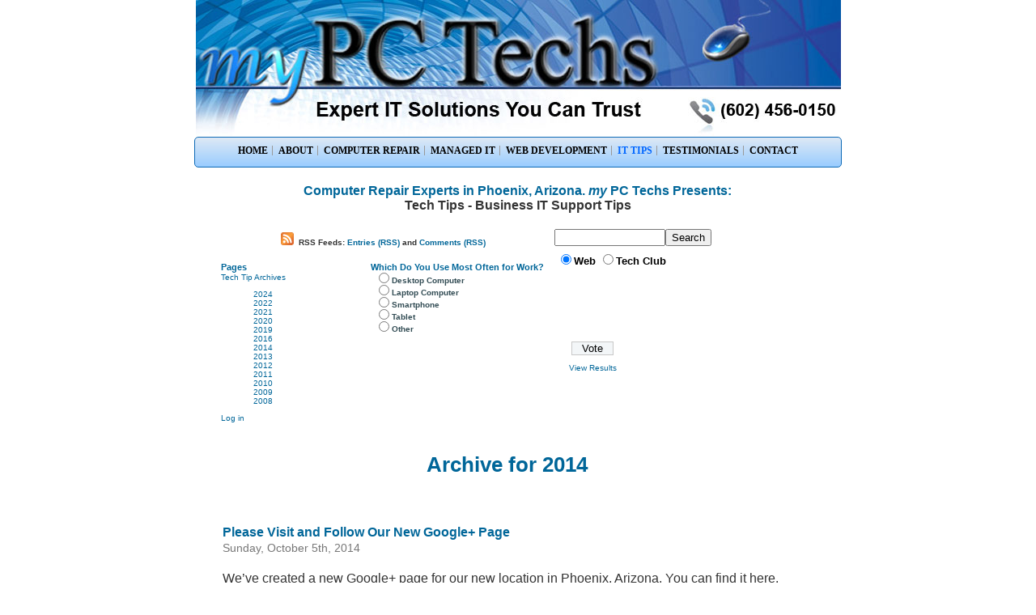

--- FILE ---
content_type: text/html; charset=UTF-8
request_url: https://www.mypctechs.com/techclub/2014/
body_size: 10564
content:
<!DOCTYPE html PUBLIC "-//W3C//DTD XHTML 1.0 Transitional//EN" "https://www.w3.org/TR/xhtml1/DTD/xhtml1-transitional.dtd"><html dir="ltr" lang="en-US" prefix="og: https://ogp.me/ns#" xmlns="https://www.w3.org/1999/xhtml"><head profile="https://gmpg.org/xfn/11"><link rel="author" href="https://plus.google.com/101715416797699916479/about" /><link href="https://plus.google.com/+Mypctechs-Phoenix-AZ" rel="publisher" />
<meta http-equiv="Content-Type" content="text/html; charset=UTF-8" /><link rel="alternate" type="application/rss+xml" href="https://www.mypctechs.com/techclub/?feed=rss2" title="Phoenix Computer Repair and Onsite Business IT Support &#8211; my PC Techs RSS feed" /><meta name="description" content="my PC Techs delivers fast and reliable computer repair, onsite IT support and computer services to Phoenix Arizona." /><link rel="image_src" href="https://www.mypctechs.com/images/fbpost.jpg" /><meta name="keywords" content="Phoenix Computer Repair,Computer Networking,Computer Upgrades,New Computers,Computer Hardware,Computer Repair Phoenix,Arizona,PC,Laptop Repair,Phoenix,Scottsdale,Chandler,Tempe,Gilbert,Ahwatukee,Arizona,Virus Removal,Spyware,Onsite Computer Repair,IT Support,Computer Repair Arizona,Computer Repair Phoenix,On Site,Computer Parts,Computer Store,Computer Services,Laptop Repair,Computer Help,Fix Computer,Computer Consulting,Computer Maintenance,Business IT Support,Technicians,Home Computer Repair,Online Computer Repair,Computer Support Services,my PC Techs" /><link rel="shortcut icon" href="https://www.mypctechs.com/images/favicon.ico" /><link rel='index' title='Phoenix Computer Repair and Onsite Business IT for Phoenix &#8211; my PC Techs' href='https://www.mypctechs.com' /><meta name="robots" content="noodp,noydir" /><meta name="subject" content="Computer Repair and Onsite Business IT Support for Phoenix, Arizona" /><meta name="Classification" content="my PC Techs delivers fast and reliable computer repair and business IT experts to the Phoenix area." /><meta name="Geography" content="125 N. 2nd Street, Suite 533 Phoenix, Arizona 85004" /><meta name="Language" content="English" /><meta http-equiv="Expires" content="never" /><meta http-equiv="CACHE-CONTROL" content="PUBLIC" /><meta name="Revisit-After" content="3" /><meta name=viewport content="width=device-width, initial-scale=1"><meta name="distribution" content="Global" /><meta name="geo.position" content="33.44983,-112.07106" /><meta name="geo.country" content="USA" /><meta name="geo.region" content="US-AZ" /><meta name="geo.placename" content="Phoenix, Arizona" /><meta name="generator" content="WordPress 6.8.3" /><link rel="stylesheet" href="https://www.mypctechs.com/techclub/wp-content/themes/leopolus/style.css" type="text/css" media="screen" /><link rel="alternate" type="application/rss+xml" title="Tech Club RSS Feed" href="https://www.mypctechs.com/techclub/feed/" /><link rel="pingback" href="https://www.mypctechs.com/techclub/xmlrpc.php" /><link rel="stylesheet" href="https://www.mypctechs.com/mypctechs.css" type="text/css" />	<style>img:is([sizes="auto" i], [sizes^="auto," i]) { contain-intrinsic-size: 3000px 1500px }</style>
	
		<!-- All in One SEO 4.9.3 - aioseo.com -->
		<title>2014 | Tech Club</title>
	<meta name="robots" content="max-image-preview:large" />
	<meta name="keywords" content="my pc techs,google+,cover image,page,follow,phoenix,arizona,az,follow,reviews,animated,cover,image" />
	<link rel="canonical" href="https://www.mypctechs.com/techclub/2014/" />
	<meta name="generator" content="All in One SEO (AIOSEO) 4.9.3" />
		<script type="application/ld+json" class="aioseo-schema">
			{"@context":"https:\/\/schema.org","@graph":[{"@type":"BreadcrumbList","@id":"https:\/\/www.mypctechs.com\/techclub\/2014\/#breadcrumblist","itemListElement":[{"@type":"ListItem","@id":"https:\/\/www.mypctechs.com\/techclub#listItem","position":1,"name":"Home","item":"https:\/\/www.mypctechs.com\/techclub","nextItem":{"@type":"ListItem","@id":"https:\/\/www.mypctechs.com\/techclub\/2014\/#listItem","name":2014}},{"@type":"ListItem","@id":"https:\/\/www.mypctechs.com\/techclub\/2014\/#listItem","position":2,"name":2014,"previousItem":{"@type":"ListItem","@id":"https:\/\/www.mypctechs.com\/techclub#listItem","name":"Home"}}]},{"@type":"CollectionPage","@id":"https:\/\/www.mypctechs.com\/techclub\/2014\/#collectionpage","url":"https:\/\/www.mypctechs.com\/techclub\/2014\/","name":"2014 | Tech Club","inLanguage":"en-US","isPartOf":{"@id":"https:\/\/www.mypctechs.com\/techclub\/#website"},"breadcrumb":{"@id":"https:\/\/www.mypctechs.com\/techclub\/2014\/#breadcrumblist"}},{"@type":"Organization","@id":"https:\/\/www.mypctechs.com\/techclub\/#organization","name":"Tech Club","description":"Small Business Technology News and Innovations","url":"https:\/\/www.mypctechs.com\/techclub\/"},{"@type":"WebSite","@id":"https:\/\/www.mypctechs.com\/techclub\/#website","url":"https:\/\/www.mypctechs.com\/techclub\/","name":"Tech Club","description":"Small Business Technology News and Innovations","inLanguage":"en-US","publisher":{"@id":"https:\/\/www.mypctechs.com\/techclub\/#organization"}}]}
		</script>
		<!-- All in One SEO -->

<script type="text/javascript">
/* <![CDATA[ */
window._wpemojiSettings = {"baseUrl":"https:\/\/s.w.org\/images\/core\/emoji\/16.0.1\/72x72\/","ext":".png","svgUrl":"https:\/\/s.w.org\/images\/core\/emoji\/16.0.1\/svg\/","svgExt":".svg","source":{"concatemoji":"https:\/\/www.mypctechs.com\/techclub\/wp-includes\/js\/wp-emoji-release.min.js?ver=6.8.3"}};
/*! This file is auto-generated */
!function(s,n){var o,i,e;function c(e){try{var t={supportTests:e,timestamp:(new Date).valueOf()};sessionStorage.setItem(o,JSON.stringify(t))}catch(e){}}function p(e,t,n){e.clearRect(0,0,e.canvas.width,e.canvas.height),e.fillText(t,0,0);var t=new Uint32Array(e.getImageData(0,0,e.canvas.width,e.canvas.height).data),a=(e.clearRect(0,0,e.canvas.width,e.canvas.height),e.fillText(n,0,0),new Uint32Array(e.getImageData(0,0,e.canvas.width,e.canvas.height).data));return t.every(function(e,t){return e===a[t]})}function u(e,t){e.clearRect(0,0,e.canvas.width,e.canvas.height),e.fillText(t,0,0);for(var n=e.getImageData(16,16,1,1),a=0;a<n.data.length;a++)if(0!==n.data[a])return!1;return!0}function f(e,t,n,a){switch(t){case"flag":return n(e,"\ud83c\udff3\ufe0f\u200d\u26a7\ufe0f","\ud83c\udff3\ufe0f\u200b\u26a7\ufe0f")?!1:!n(e,"\ud83c\udde8\ud83c\uddf6","\ud83c\udde8\u200b\ud83c\uddf6")&&!n(e,"\ud83c\udff4\udb40\udc67\udb40\udc62\udb40\udc65\udb40\udc6e\udb40\udc67\udb40\udc7f","\ud83c\udff4\u200b\udb40\udc67\u200b\udb40\udc62\u200b\udb40\udc65\u200b\udb40\udc6e\u200b\udb40\udc67\u200b\udb40\udc7f");case"emoji":return!a(e,"\ud83e\udedf")}return!1}function g(e,t,n,a){var r="undefined"!=typeof WorkerGlobalScope&&self instanceof WorkerGlobalScope?new OffscreenCanvas(300,150):s.createElement("canvas"),o=r.getContext("2d",{willReadFrequently:!0}),i=(o.textBaseline="top",o.font="600 32px Arial",{});return e.forEach(function(e){i[e]=t(o,e,n,a)}),i}function t(e){var t=s.createElement("script");t.src=e,t.defer=!0,s.head.appendChild(t)}"undefined"!=typeof Promise&&(o="wpEmojiSettingsSupports",i=["flag","emoji"],n.supports={everything:!0,everythingExceptFlag:!0},e=new Promise(function(e){s.addEventListener("DOMContentLoaded",e,{once:!0})}),new Promise(function(t){var n=function(){try{var e=JSON.parse(sessionStorage.getItem(o));if("object"==typeof e&&"number"==typeof e.timestamp&&(new Date).valueOf()<e.timestamp+604800&&"object"==typeof e.supportTests)return e.supportTests}catch(e){}return null}();if(!n){if("undefined"!=typeof Worker&&"undefined"!=typeof OffscreenCanvas&&"undefined"!=typeof URL&&URL.createObjectURL&&"undefined"!=typeof Blob)try{var e="postMessage("+g.toString()+"("+[JSON.stringify(i),f.toString(),p.toString(),u.toString()].join(",")+"));",a=new Blob([e],{type:"text/javascript"}),r=new Worker(URL.createObjectURL(a),{name:"wpTestEmojiSupports"});return void(r.onmessage=function(e){c(n=e.data),r.terminate(),t(n)})}catch(e){}c(n=g(i,f,p,u))}t(n)}).then(function(e){for(var t in e)n.supports[t]=e[t],n.supports.everything=n.supports.everything&&n.supports[t],"flag"!==t&&(n.supports.everythingExceptFlag=n.supports.everythingExceptFlag&&n.supports[t]);n.supports.everythingExceptFlag=n.supports.everythingExceptFlag&&!n.supports.flag,n.DOMReady=!1,n.readyCallback=function(){n.DOMReady=!0}}).then(function(){return e}).then(function(){var e;n.supports.everything||(n.readyCallback(),(e=n.source||{}).concatemoji?t(e.concatemoji):e.wpemoji&&e.twemoji&&(t(e.twemoji),t(e.wpemoji)))}))}((window,document),window._wpemojiSettings);
/* ]]> */
</script>
<style id='wp-emoji-styles-inline-css' type='text/css'>

	img.wp-smiley, img.emoji {
		display: inline !important;
		border: none !important;
		box-shadow: none !important;
		height: 1em !important;
		width: 1em !important;
		margin: 0 0.07em !important;
		vertical-align: -0.1em !important;
		background: none !important;
		padding: 0 !important;
	}
</style>
<link rel='stylesheet' id='wp-block-library-css' href='https://www.mypctechs.com/techclub/wp-includes/css/dist/block-library/style.min.css?ver=6.8.3' type='text/css' media='all' />
<style id='classic-theme-styles-inline-css' type='text/css'>
/*! This file is auto-generated */
.wp-block-button__link{color:#fff;background-color:#32373c;border-radius:9999px;box-shadow:none;text-decoration:none;padding:calc(.667em + 2px) calc(1.333em + 2px);font-size:1.125em}.wp-block-file__button{background:#32373c;color:#fff;text-decoration:none}
</style>
<link rel='stylesheet' id='aioseo/css/src/vue/standalone/blocks/table-of-contents/global.scss-css' href='https://www.mypctechs.com/techclub/wp-content/plugins/all-in-one-seo-pack/dist/Lite/assets/css/table-of-contents/global.e90f6d47.css?ver=4.9.3' type='text/css' media='all' />
<style id='global-styles-inline-css' type='text/css'>
:root{--wp--preset--aspect-ratio--square: 1;--wp--preset--aspect-ratio--4-3: 4/3;--wp--preset--aspect-ratio--3-4: 3/4;--wp--preset--aspect-ratio--3-2: 3/2;--wp--preset--aspect-ratio--2-3: 2/3;--wp--preset--aspect-ratio--16-9: 16/9;--wp--preset--aspect-ratio--9-16: 9/16;--wp--preset--color--black: #000000;--wp--preset--color--cyan-bluish-gray: #abb8c3;--wp--preset--color--white: #ffffff;--wp--preset--color--pale-pink: #f78da7;--wp--preset--color--vivid-red: #cf2e2e;--wp--preset--color--luminous-vivid-orange: #ff6900;--wp--preset--color--luminous-vivid-amber: #fcb900;--wp--preset--color--light-green-cyan: #7bdcb5;--wp--preset--color--vivid-green-cyan: #00d084;--wp--preset--color--pale-cyan-blue: #8ed1fc;--wp--preset--color--vivid-cyan-blue: #0693e3;--wp--preset--color--vivid-purple: #9b51e0;--wp--preset--gradient--vivid-cyan-blue-to-vivid-purple: linear-gradient(135deg,rgba(6,147,227,1) 0%,rgb(155,81,224) 100%);--wp--preset--gradient--light-green-cyan-to-vivid-green-cyan: linear-gradient(135deg,rgb(122,220,180) 0%,rgb(0,208,130) 100%);--wp--preset--gradient--luminous-vivid-amber-to-luminous-vivid-orange: linear-gradient(135deg,rgba(252,185,0,1) 0%,rgba(255,105,0,1) 100%);--wp--preset--gradient--luminous-vivid-orange-to-vivid-red: linear-gradient(135deg,rgba(255,105,0,1) 0%,rgb(207,46,46) 100%);--wp--preset--gradient--very-light-gray-to-cyan-bluish-gray: linear-gradient(135deg,rgb(238,238,238) 0%,rgb(169,184,195) 100%);--wp--preset--gradient--cool-to-warm-spectrum: linear-gradient(135deg,rgb(74,234,220) 0%,rgb(151,120,209) 20%,rgb(207,42,186) 40%,rgb(238,44,130) 60%,rgb(251,105,98) 80%,rgb(254,248,76) 100%);--wp--preset--gradient--blush-light-purple: linear-gradient(135deg,rgb(255,206,236) 0%,rgb(152,150,240) 100%);--wp--preset--gradient--blush-bordeaux: linear-gradient(135deg,rgb(254,205,165) 0%,rgb(254,45,45) 50%,rgb(107,0,62) 100%);--wp--preset--gradient--luminous-dusk: linear-gradient(135deg,rgb(255,203,112) 0%,rgb(199,81,192) 50%,rgb(65,88,208) 100%);--wp--preset--gradient--pale-ocean: linear-gradient(135deg,rgb(255,245,203) 0%,rgb(182,227,212) 50%,rgb(51,167,181) 100%);--wp--preset--gradient--electric-grass: linear-gradient(135deg,rgb(202,248,128) 0%,rgb(113,206,126) 100%);--wp--preset--gradient--midnight: linear-gradient(135deg,rgb(2,3,129) 0%,rgb(40,116,252) 100%);--wp--preset--font-size--small: 13px;--wp--preset--font-size--medium: 20px;--wp--preset--font-size--large: 36px;--wp--preset--font-size--x-large: 42px;--wp--preset--spacing--20: 0.44rem;--wp--preset--spacing--30: 0.67rem;--wp--preset--spacing--40: 1rem;--wp--preset--spacing--50: 1.5rem;--wp--preset--spacing--60: 2.25rem;--wp--preset--spacing--70: 3.38rem;--wp--preset--spacing--80: 5.06rem;--wp--preset--shadow--natural: 6px 6px 9px rgba(0, 0, 0, 0.2);--wp--preset--shadow--deep: 12px 12px 50px rgba(0, 0, 0, 0.4);--wp--preset--shadow--sharp: 6px 6px 0px rgba(0, 0, 0, 0.2);--wp--preset--shadow--outlined: 6px 6px 0px -3px rgba(255, 255, 255, 1), 6px 6px rgba(0, 0, 0, 1);--wp--preset--shadow--crisp: 6px 6px 0px rgba(0, 0, 0, 1);}:where(.is-layout-flex){gap: 0.5em;}:where(.is-layout-grid){gap: 0.5em;}body .is-layout-flex{display: flex;}.is-layout-flex{flex-wrap: wrap;align-items: center;}.is-layout-flex > :is(*, div){margin: 0;}body .is-layout-grid{display: grid;}.is-layout-grid > :is(*, div){margin: 0;}:where(.wp-block-columns.is-layout-flex){gap: 2em;}:where(.wp-block-columns.is-layout-grid){gap: 2em;}:where(.wp-block-post-template.is-layout-flex){gap: 1.25em;}:where(.wp-block-post-template.is-layout-grid){gap: 1.25em;}.has-black-color{color: var(--wp--preset--color--black) !important;}.has-cyan-bluish-gray-color{color: var(--wp--preset--color--cyan-bluish-gray) !important;}.has-white-color{color: var(--wp--preset--color--white) !important;}.has-pale-pink-color{color: var(--wp--preset--color--pale-pink) !important;}.has-vivid-red-color{color: var(--wp--preset--color--vivid-red) !important;}.has-luminous-vivid-orange-color{color: var(--wp--preset--color--luminous-vivid-orange) !important;}.has-luminous-vivid-amber-color{color: var(--wp--preset--color--luminous-vivid-amber) !important;}.has-light-green-cyan-color{color: var(--wp--preset--color--light-green-cyan) !important;}.has-vivid-green-cyan-color{color: var(--wp--preset--color--vivid-green-cyan) !important;}.has-pale-cyan-blue-color{color: var(--wp--preset--color--pale-cyan-blue) !important;}.has-vivid-cyan-blue-color{color: var(--wp--preset--color--vivid-cyan-blue) !important;}.has-vivid-purple-color{color: var(--wp--preset--color--vivid-purple) !important;}.has-black-background-color{background-color: var(--wp--preset--color--black) !important;}.has-cyan-bluish-gray-background-color{background-color: var(--wp--preset--color--cyan-bluish-gray) !important;}.has-white-background-color{background-color: var(--wp--preset--color--white) !important;}.has-pale-pink-background-color{background-color: var(--wp--preset--color--pale-pink) !important;}.has-vivid-red-background-color{background-color: var(--wp--preset--color--vivid-red) !important;}.has-luminous-vivid-orange-background-color{background-color: var(--wp--preset--color--luminous-vivid-orange) !important;}.has-luminous-vivid-amber-background-color{background-color: var(--wp--preset--color--luminous-vivid-amber) !important;}.has-light-green-cyan-background-color{background-color: var(--wp--preset--color--light-green-cyan) !important;}.has-vivid-green-cyan-background-color{background-color: var(--wp--preset--color--vivid-green-cyan) !important;}.has-pale-cyan-blue-background-color{background-color: var(--wp--preset--color--pale-cyan-blue) !important;}.has-vivid-cyan-blue-background-color{background-color: var(--wp--preset--color--vivid-cyan-blue) !important;}.has-vivid-purple-background-color{background-color: var(--wp--preset--color--vivid-purple) !important;}.has-black-border-color{border-color: var(--wp--preset--color--black) !important;}.has-cyan-bluish-gray-border-color{border-color: var(--wp--preset--color--cyan-bluish-gray) !important;}.has-white-border-color{border-color: var(--wp--preset--color--white) !important;}.has-pale-pink-border-color{border-color: var(--wp--preset--color--pale-pink) !important;}.has-vivid-red-border-color{border-color: var(--wp--preset--color--vivid-red) !important;}.has-luminous-vivid-orange-border-color{border-color: var(--wp--preset--color--luminous-vivid-orange) !important;}.has-luminous-vivid-amber-border-color{border-color: var(--wp--preset--color--luminous-vivid-amber) !important;}.has-light-green-cyan-border-color{border-color: var(--wp--preset--color--light-green-cyan) !important;}.has-vivid-green-cyan-border-color{border-color: var(--wp--preset--color--vivid-green-cyan) !important;}.has-pale-cyan-blue-border-color{border-color: var(--wp--preset--color--pale-cyan-blue) !important;}.has-vivid-cyan-blue-border-color{border-color: var(--wp--preset--color--vivid-cyan-blue) !important;}.has-vivid-purple-border-color{border-color: var(--wp--preset--color--vivid-purple) !important;}.has-vivid-cyan-blue-to-vivid-purple-gradient-background{background: var(--wp--preset--gradient--vivid-cyan-blue-to-vivid-purple) !important;}.has-light-green-cyan-to-vivid-green-cyan-gradient-background{background: var(--wp--preset--gradient--light-green-cyan-to-vivid-green-cyan) !important;}.has-luminous-vivid-amber-to-luminous-vivid-orange-gradient-background{background: var(--wp--preset--gradient--luminous-vivid-amber-to-luminous-vivid-orange) !important;}.has-luminous-vivid-orange-to-vivid-red-gradient-background{background: var(--wp--preset--gradient--luminous-vivid-orange-to-vivid-red) !important;}.has-very-light-gray-to-cyan-bluish-gray-gradient-background{background: var(--wp--preset--gradient--very-light-gray-to-cyan-bluish-gray) !important;}.has-cool-to-warm-spectrum-gradient-background{background: var(--wp--preset--gradient--cool-to-warm-spectrum) !important;}.has-blush-light-purple-gradient-background{background: var(--wp--preset--gradient--blush-light-purple) !important;}.has-blush-bordeaux-gradient-background{background: var(--wp--preset--gradient--blush-bordeaux) !important;}.has-luminous-dusk-gradient-background{background: var(--wp--preset--gradient--luminous-dusk) !important;}.has-pale-ocean-gradient-background{background: var(--wp--preset--gradient--pale-ocean) !important;}.has-electric-grass-gradient-background{background: var(--wp--preset--gradient--electric-grass) !important;}.has-midnight-gradient-background{background: var(--wp--preset--gradient--midnight) !important;}.has-small-font-size{font-size: var(--wp--preset--font-size--small) !important;}.has-medium-font-size{font-size: var(--wp--preset--font-size--medium) !important;}.has-large-font-size{font-size: var(--wp--preset--font-size--large) !important;}.has-x-large-font-size{font-size: var(--wp--preset--font-size--x-large) !important;}
:where(.wp-block-post-template.is-layout-flex){gap: 1.25em;}:where(.wp-block-post-template.is-layout-grid){gap: 1.25em;}
:where(.wp-block-columns.is-layout-flex){gap: 2em;}:where(.wp-block-columns.is-layout-grid){gap: 2em;}
:root :where(.wp-block-pullquote){font-size: 1.5em;line-height: 1.6;}
</style>
<link rel='stylesheet' id='wp-polls-css' href='https://www.mypctechs.com/techclub/wp-content/plugins/wp-polls/polls-css.css?ver=2.77.3' type='text/css' media='all' />
<style id='wp-polls-inline-css' type='text/css'>
.wp-polls .pollbar {
	margin: 1px;
	font-size: 6px;
	line-height: 8px;
	height: 8px;
	background-image: url('https://www.mypctechs.com/techclub/wp-content/plugins/wp-polls/images/default/pollbg.gif');
	border: 1px solid #c8c8c8;
}

</style>
<script type="text/javascript" src="https://www.mypctechs.com/techclub/wp-includes/js/jquery/jquery.min.js?ver=3.7.1" id="jquery-core-js"></script>
<script type="text/javascript" src="https://www.mypctechs.com/techclub/wp-includes/js/jquery/jquery-migrate.min.js?ver=3.4.1" id="jquery-migrate-js"></script>
<link rel="https://api.w.org/" href="https://www.mypctechs.com/techclub/wp-json/" /><link rel="EditURI" type="application/rsd+xml" title="RSD" href="https://www.mypctechs.com/techclub/xmlrpc.php?rsd" />
<meta name="generator" content="WordPress 6.8.3" />
<script type="text/javascript">
(function(url){
	if(/(?:Chrome\/26\.0\.1410\.63 Safari\/537\.31|WordfenceTestMonBot)/.test(navigator.userAgent)){ return; }
	var addEvent = function(evt, handler) {
		if (window.addEventListener) {
			document.addEventListener(evt, handler, false);
		} else if (window.attachEvent) {
			document.attachEvent('on' + evt, handler);
		}
	};
	var removeEvent = function(evt, handler) {
		if (window.removeEventListener) {
			document.removeEventListener(evt, handler, false);
		} else if (window.detachEvent) {
			document.detachEvent('on' + evt, handler);
		}
	};
	var evts = 'contextmenu dblclick drag dragend dragenter dragleave dragover dragstart drop keydown keypress keyup mousedown mousemove mouseout mouseover mouseup mousewheel scroll'.split(' ');
	var logHuman = function() {
		if (window.wfLogHumanRan) { return; }
		window.wfLogHumanRan = true;
		var wfscr = document.createElement('script');
		wfscr.type = 'text/javascript';
		wfscr.async = true;
		wfscr.src = url + '&r=' + Math.random();
		(document.getElementsByTagName('head')[0]||document.getElementsByTagName('body')[0]).appendChild(wfscr);
		for (var i = 0; i < evts.length; i++) {
			removeEvent(evts[i], logHuman);
		}
	};
	for (var i = 0; i < evts.length; i++) {
		addEvent(evts[i], logHuman);
	}
})('//www.mypctechs.com/techclub/?wordfence_lh=1&hid=579ED21EC888BCF92F32200020E01C50');
</script><style type="text/css">
<!--
.style1 {
	font-size: 14pt
}
-->
</style>
<link href="https://plus.google.com/+Mypctechs-Phoenix-AZ" rel="publisher" />
<!-- Facebook Pixel Code -->
<script>
!function(f,b,e,v,n,t,s)
{if(f.fbq)return;n=f.fbq=function(){n.callMethod?
n.callMethod.apply(n,arguments):n.queue.push(arguments)};
if(!f._fbq)f._fbq=n;n.push=n;n.loaded=!0;n.version='2.0';
n.queue=[];t=b.createElement(e);t.async=!0;
t.src=v;s=b.getElementsByTagName(e)[0];
s.parentNode.insertBefore(t,s)}(window, document,'script',
'https://connect.facebook.net/en_US/fbevents.js');
fbq('init', '1597273423933399');
fbq('track', 'PageView');
</script>
<noscript><img height="1" width="1" style="display:none"
src="https://www.facebook.com/tr?id=1597273423933399&ev=PageView&noscript=1"
/></noscript>
<!-- End Facebook Pixel Code -->
</head><body>
<script type="text/javascript" src="https://www.mypctechs.com/currentopen.js"></script>
<!-- Google tag (gtag.js) -->
<script async src="https://www.googletagmanager.com/gtag/js?id=G-34JWJX9D3Y"></script>
<script>
  window.dataLayer = window.dataLayer || [];
  function gtag(){dataLayer.push(arguments);}
  gtag('js', new Date());

  gtag('config', 'G-34JWJX9D3Y');
</script>
<table border="0" cellpadding="0" cellspacing="0" align="center"><tr><td valign="top" width="816" height="169" style="margin: 0px; padding: 0px; background-color: #FFFFFF;"><a href="https://www.mypctechs.com"><img src="https://www.mypctechs.com/images/border_top.jpg" title="my PC Techs | Expert Solutions You Can Trust | Phoenix Computer Repair and Business IT Support | (602) 456-0150" alt="Phoenix Computer Repair and Business IT Support | Expert Solutions You Can Trust" border="0" /></a></td></tr></table>
<table width="816" border="0" cellpadding="0" cellspacing="0" align="center" bgcolor="#FFFFFF"><tr><td>&nbsp;</td><td><table width="800" border="0" style="border-color:#FFFFFF" cellpadding="0" cellspacing="0" align="center"><tr><td><div id="globalNav" align="center" style="font-size: 58% !important;"><a href="https://www.mypctechs.com/" title="Computer Repair and Managed IT | Phoenix PC Experts">HOME</a>&nbsp;<a href="https://www.mypctechs.com/about.php" title="About my PC Techs">ABOUT</a>&nbsp;<a href="https://www.mypctechs.com/computer-repair-phoenix.php" title="Computer Repair Phoenix and Scottsdale AZ"><span>COMPUTER REPAIR</span></a>&nbsp;<a href="https://www.mypctechs.com/managed-it-phoenix.php" title="Managed IT Support Phoenix">MANAGED IT</a>&nbsp;<a href="https://www.mypctechs.com/web-development-hosting.php" title="Website Development and Hosting">WEB DEVELOPMENT</a>&nbsp;<a href="https://www.mypctechs.com/techclub" title="Business IT Tips from Tech Club" style="color: #0066FF;">IT TIPS</a>&nbsp;<a href="https://www.mypctechs.com/testimonials.php" title="my PC Techs Client Testimonials">TESTIMONIALS</a>&nbsp;<a href="https://www.mypctechs.com/contact.php" title="my PC Techs Contact Information" style="border-right: none;">CONTACT</a></div></td></tr> </table></td><td align="left" valign="top">&nbsp;</td></tr><tr align="right" valign="top"><td>&nbsp;</td><td align="center" valign="top"><table width="740" border="0" style="border-color:#FFFFFF" cellpadding="0" cellspacing="0" align="center"><tr><td><div id="page"><h1 id="page-title" align="center" style="font-size: 16px; color: #006699;"><a href="https://www.mypctechs.com" title="Phoenix Computer Repair and Onsite Business IT Support" style="color: #006699;">Computer Repair Experts in Phoenix, Arizona. <em>my</em> PC Techs Presents:</a></h1><h2 align="center" style="font-size: 16px; color: #333333;">Tech Tips - Business IT Support Tips </h2><br /><table border="0" width="100%" align="center"><tr><td valign="top"><center><div class="whitehead" align="center" style="vertical-align:bottom"><p align="center"><img src="https://www.mypctechs.com/images/feed-icon-16x16.gif" alt="RSS feed for my PC Techs news" />&nbsp; RSS Feeds: <a href="https://www.mypctechs.com/techclub/feed/">Entries (RSS)</a>	and <a href="https://www.mypctechs.com/techclub/comments/feed/">Comments (RSS)</a></p></div></center></td><td><table border="0"><tr><td align="left"><form method="get" action="https://www.google.com/custom" target="_top">
<table border="0" bgcolor="#ffffff"><tr><td nowrap="nowrap"><input type="hidden" name="domains" value="www.mypctechs.com"></input><label for="sbi" style="display: none">Enter your search terms</label><input type="text" name="q" size="15" maxlength="255" value="" id="sbi"></input><label for="sbb" style="display: none">Submit search form</label><input type="submit" name="sa" value="Search" id="sbb"></input></td></tr><tr><td nowrap="nowrap"><table><tr><td><input type="radio" name="sitesearch" value="" checked="checked" id="ss0"></input><label for="ss0" title="Search the Web"><font size="-1" color="black">Web</font></label></td><td><input type="radio" name="sitesearch" value="www.mypctechs.com" id="ss1"></input><label for="ss1" title="Search mypctechs.com"><font size="-1" color="black">Tech Club</font></label></td></tr></table><input type="hidden" name="client" value="pub-0118374999486669"></input><input type="hidden" name="forid" value="1"></input><input type="hidden" name="ie" value="ISO-8859-1"></input><input type="hidden" name="oe" value="ISO-8859-1"></input><input type="hidden" name="safe" value="active"></input><input type="hidden" name="cof" value="GALT:#008000;GL:1;DIV:#336699;VLC:663399;AH:center;BGC:FFFFFF;LBGC:336699;ALC:0000FF;LC:0000FF;T:000000;GFNT:0000FF;GIMP:0000FF;LH:50;LW:237;L:https://www.mypctechs.com/images/logolp.jpg;S:https://www.mypctechs.com;FORID:1"></input><input type="hidden" name="hl" value="en"></input></td></tr></table></form></td></tr></table></td></tr></table><table align="center" style="margin-top: -20px; padding-top: 0; list-style-type: none" width="100%"><tr><td width="25%" style="margin-top: 0; padding-top: 0;"  valign="top" align="left"><h2>Pages</h2><a href="https://www.mypctechs.com/techclub/?page_id=2" title="About Tech Club">Tech Tip Archives</a><br />
<ul style="list-style-type:none;">
						<li><a href='https://www.mypctechs.com/techclub/2024/'>2024</a></li>
	<li><a href='https://www.mypctechs.com/techclub/2022/'>2022</a></li>
	<li><a href='https://www.mypctechs.com/techclub/2021/'>2021</a></li>
	<li><a href='https://www.mypctechs.com/techclub/2020/'>2020</a></li>
	<li><a href='https://www.mypctechs.com/techclub/2019/'>2019</a></li>
	<li><a href='https://www.mypctechs.com/techclub/2016/'>2016</a></li>
	<li><a href='https://www.mypctechs.com/techclub/2014/' aria-current="page">2014</a></li>
	<li><a href='https://www.mypctechs.com/techclub/2013/'>2013</a></li>
	<li><a href='https://www.mypctechs.com/techclub/2012/'>2012</a></li>
	<li><a href='https://www.mypctechs.com/techclub/2011/'>2011</a></li>
	<li><a href='https://www.mypctechs.com/techclub/2010/'>2010</a></li>
	<li><a href='https://www.mypctechs.com/techclub/2009/'>2009</a></li>
	<li><a href='https://www.mypctechs.com/techclub/2008/'>2008</a></li>
					</ul>
					<a href="https://www.mypctechs.com/techclub/wp-login.php">Log in</a>									</td><td width="80%" style="margin-top: 0; padding-top: 0;"  valign="top">
                         					<div id="polls-6" class="wp-polls">
	<form id="polls_form_6" class="wp-polls-form" action="/techclub/index.php" method="post">
		<p style="display: none;"><input type="hidden" id="poll_6_nonce" name="wp-polls-nonce" value="3ae6cea918" /></p>
		<p style="display: none;"><input type="hidden" name="poll_id" value="6" /></p>
		<h2>Which Do You Use Most Often for Work?</h2><div id="polls-6-ans" class="wp-polls-ans"><ul class="wp-polls-ul">
		<li><input type="radio" id="poll-answer-20" name="poll_6" value="20" /> <label for="poll-answer-20">Desktop Computer</label></li>
		<li><input type="radio" id="poll-answer-21" name="poll_6" value="21" /> <label for="poll-answer-21">Laptop Computer</label></li>
		<li><input type="radio" id="poll-answer-22" name="poll_6" value="22" /> <label for="poll-answer-22">Smartphone</label></li>
		<li><input type="radio" id="poll-answer-23" name="poll_6" value="23" /> <label for="poll-answer-23">Tablet</label></li>
		<li><input type="radio" id="poll-answer-24" name="poll_6" value="24" /> <label for="poll-answer-24">Other</label></li>
		</ul><p style="text-align: center;"><input type="button" name="vote" value="   Vote   " class="Buttons" onclick="poll_vote(6);" onkeypress="poll_result(6);" /></p><p style="text-align: center;"><a href="#ViewPollResults" onclick="poll_result(6); return false;" onkeypress="poll_result(6); return false;" title="View Results Of This Poll">View Results</a></p></div>
	</form>
</div>
<div id="polls-6-loading" class="wp-polls-loading"><img src="https://www.mypctechs.com/techclub/wp-content/plugins/wp-polls/images/loading.gif" width="16" height="16" alt="Loading ..." title="Loading ..." class="wp-polls-image" />&nbsp;Loading ...</div>
				 </td>
            </tr></table>
	<div id="content" class="narrowcolumn" style="float: none;">
		
 	   	  		<h2 class="pagetitle">Archive for 2014</h2>
	  

		<div class="navigation">
			<div class="alignleft"></div>
			<div class="alignright"></div>
		</div>

				<div class="post">
				<h3 id="post-1247"><a href="https://www.mypctechs.com/techclub/please-visit-and-follow-our-new-google-page/" rel="bookmark" title="Permanent Link to Please Visit and Follow Our New Google+ Page">Please Visit and Follow Our New Google+ Page</a></h3>
				<small>Sunday, October 5th, 2014</small>

				<div class="entry">
					<p>We&#8217;ve created a new Google+ page for our new location in Phoenix, Arizona. You can find it here. Please visit and follow:<br />
<a href="https://plus.google.com/+Mypctechs-Phoenix-AZ/posts" title="my PC Techs Google+" target="_blank">https://plus.google.com/+Mypctechs-Phoenix-AZ/posts</a></p>
<p>
<strong>Our new page features an animated cover image. If you like it, take a look at our quick tutorial explaining how to create your own:</strong><br />
<script type="text/javascript" src="https://apis.google.com/js/plusone.js"></script></p>
<div class="g-post" data-href="https://plus.google.com/102228898025023251352/posts/Bubxqar4LKi"></div>
<p></p>
				</div>

				<p class="postmetadata">Tags: <a href="https://www.mypctechs.com/techclub/tag/animated/" rel="tag">animated</a>, <a href="https://www.mypctechs.com/techclub/tag/animation/" rel="tag">animation</a>, <a href="https://www.mypctechs.com/techclub/tag/arizona/" rel="tag">Arizona</a>, <a href="https://www.mypctechs.com/techclub/tag/az/" rel="tag">az</a>, <a href="https://www.mypctechs.com/techclub/tag/cover/" rel="tag">cover</a>, <a href="https://www.mypctechs.com/techclub/tag/cover-image/" rel="tag">cover image</a>, <a href="https://www.mypctechs.com/techclub/tag/follow/" rel="tag">follow</a>, <a href="https://www.mypctechs.com/techclub/tag/google/" rel="tag">Google</a>, <a href="https://www.mypctechs.com/techclub/tag/image/" rel="tag">image</a>, <a href="https://www.mypctechs.com/techclub/tag/my-pc-techs/" rel="tag">my pc techs</a>, <a href="https://www.mypctechs.com/techclub/tag/page/" rel="tag">page</a>, <a href="https://www.mypctechs.com/techclub/tag/phoenix/" rel="tag">phoenix</a>, <a href="https://www.mypctechs.com/techclub/tag/reviews/" rel="tag">reviews</a><br /> Posted in <a href="https://www.mypctechs.com/techclub/category/tcg/" rel="category tag">Tech Club General</a> |   <a href="https://www.mypctechs.com/techclub/please-visit-and-follow-our-new-google-page/#respond">No Comments &#187;</a></p>

			</div>

		
		<div class="navigation">
			<div class="alignleft"></div>
			<div class="alignright"></div>
		</div>

	
	</div>


<br />

<p>&nbsp;</p>
<hr />

<center><span style="font-size: 16px;"><u><strong>WE WORK HARD FOR YOU, BUT DON'T JUST TAKE OUR WORD FOR IT!</strong></u></span><br /><span style="font-size: 12px;"><em>We've helped over 1,000 satisfied businesses throughout the Phoenix valley, click here to view some of their testimonials:</em></span><br /><br /><a href="https://www.mypctechs.com/testimonials.php"><img src="https://www.mypctechs.com/images/client-testimonials.jpg" /></a></center>


<div style="text-align: right; border-bottom: thin #CCCCCC solid;"><table border="0" cellspacing="3" align="center" width="100%"><tr><td valign="middle" width="20%" align="center"><a href="https://secure.logmein.com/i?l=en&c=01_cwv7biiqswco6vikk4i8994jwo9crsitvh39t" target="_blank"><img src="https://www.mypctechs.com/images/remote_support.jpg" width="80" height="80" alt="computer tech support near me"/></a></td><td valign="middle" width="20%" align="center"><a href="https://www.google.com/search?q=my+PC+Techs&ludocid=11896354762844708457" target="_blank" title="Phoenix Computer Repair Testimonials on Google My Business My PC Techs"><img src="https://www.mypctechs.com/images/google_places.png" border="0" width="60" height="60" style="float: none; padding: 0px; margin: 0px; margin-right: 10px;" alt="Phoenix Computer Repair Testimonials on Google My Business My PC Techs" /></a></td><td valign="middle" width="20%" align="center"><a href="https://twitter.com/mypctechs" target="_blank" title="Follow my PC Techs on Twitter" rel="nofollow"><img src="https://www.mypctechs.com/images/twit2.png" border="0" height="60" alt="my PC Techs on Twitter" title="Follow my PC Techs on Twitter" /></a></td><td valign="middle" width="20%" align="center"><a href="https://www.facebook.com/Computer.Repair.Phoenix" target="_blank" title="Check out the my PC Techs Page on Facebook"><img src="https://www.mypctechs.com/images/fb.png" border="0" height="60" alt="Facebook Page for my PC Techs" title="Become a Fan of my PC Techs on Facebook" /></a></td><td valign="middle" width="20%" align="center"><img src="https://www.mypctechs.com/images/made-in-usa.jpg" border="0" height="100" alt="Tech Support by United States Citizens Based in Arizona" title="Support USA Jobs - Hire USA Workers - Buy USA Products" /></td></tr></table></div><div id="siteInfo2" style="height: 80px !important;"><table border="0" style="margin-top: 7px;" align="center" width="100%"><tr><td align="center"><a href="https://www.mypctechs.com/" title="Phoenix Computer Repair and Business IT for Phoenix, Arizona">Home</a> | <a href="https://www.mypctechs.com/computer-repair-phoenix.php" title="Phoenix Computer Repair and IT Support Solutions">Computer Repair Phoenix</a> | <a href="https://www.mypctechs.com/managed-it-phoenix.php" title="Managed IT Phoenix AZ" target="_blank">Managed IT</a> | <a href="https://www.mypctechs.com/web-development-hosting.php" title="Website Development and Hosting">Web Development</a> | <a href="https://www.mypctechs.com/testimonials.php" title="Client Testimonials">Testimonials</a> | <a href="https://www.mypctechs.com/contact.php" title="my PC Techs Contact Information">Contact</a> | <a href="https://www.mypctechs.com/privacy.php" title="Privacy Policy">Privacy</a> | <a href="https://www.mypctechs.com/payment.php" title="Pay Online" rel="nofollow">Pay</a> | <a href="https://www.mypctechs.com/techclub" title="Small Business Technology News by Tech Club">Blog</a>&nbsp;<a href="https://www.mypctechs.com/techclub/?feed=rss2" target="_blank"><img alt="RSS feed for my PC Techs news" src="https://www.mypctechs.com/images/feed-icon-16x16.gif" height="10" border="0" /></a> | <a href="https://www.mypctechs.com/sitemap.php" title="Site Map">Site Map</a><br /><br />Phoenix Arizona: 125 N. 2nd Street, Suite 533 Phoenix, Arizona 85004<br />Phone: (602) 456-0150 | Email: <a href="mailto:admin@mypctechs.com" title="Email Us">admin@mypctechs.com</a></td></tr></table></div><div id="siteInfo3"><center>&copy;2010 my PC Techs is owned and operated by Leo Polus, L.L.C., concept by <a href="http://www.andremorris.com" target="_blank" title="Andre Morris. Founder and Co-Owner of my PC Techs."><span style="color: #999999;">Andre Morris</span></a></center></div></div></td></tr></table></td><td align="left" valign="top">&nbsp;</td></tr></table><table cellspacing="0" cellpadding="0" border="0" align="center"><tbody><tr><td width="798" valign="top"><div id="phoenix" style="color: #999999;"><p>Managed IT and Computer Repair services for these Arizona cities: Ahwatukee, Carefree, Cave Creek, Chandler, Chandler Heights, Fountain Hills, Gilbert, Glendale, Higley, Laveen, Mesa, Paradise Valley, Peoria, Phoenix, Scottsdale, Tempe</p><p>To learn how Managed IT and Computer Repair services can help your Phoenix area business save money and increase productivity, click here to visit <a href="https://phoenixcomputerrepairs.com" alt="Phoenix Computer Repairs">Phoenix Computer Repairs</a>.</p>
<p>my PC Techs | Expert IT and Computer Repair Solutions You Can Trust | (602) 456-0150</p></div></td></tr><tr><td width="798" valign="top" height="53" style="margin: 0px; padding: 0px;"><img border="0" title="Phoenix Computer Repair and Onsite Business IT Support | Expert Computer Repair and Business IT Solutions You Can Trust" src="https://www.mypctechs.com/images/border_bottom3.jpg" /></td></tr></tbody></table>
<script type="speculationrules">
{"prefetch":[{"source":"document","where":{"and":[{"href_matches":"\/techclub\/*"},{"not":{"href_matches":["\/techclub\/wp-*.php","\/techclub\/wp-admin\/*","\/techclub\/wp-content\/uploads\/*","\/techclub\/wp-content\/*","\/techclub\/wp-content\/plugins\/*","\/techclub\/wp-content\/themes\/leopolus\/*","\/techclub\/*\\?(.+)"]}},{"not":{"selector_matches":"a[rel~=\"nofollow\"]"}},{"not":{"selector_matches":".no-prefetch, .no-prefetch a"}}]},"eagerness":"conservative"}]}
</script>
<script type="text/javascript" id="wp-polls-js-extra">
/* <![CDATA[ */
var pollsL10n = {"ajax_url":"https:\/\/www.mypctechs.com\/techclub\/wp-admin\/admin-ajax.php","text_wait":"Your last request is still being processed. Please wait a while ...","text_valid":"Please choose a valid poll answer.","text_multiple":"Maximum number of choices allowed: ","show_loading":"1","show_fading":"1"};
/* ]]> */
</script>
<script type="text/javascript" src="https://www.mypctechs.com/techclub/wp-content/plugins/wp-polls/polls-js.js?ver=2.77.3" id="wp-polls-js"></script>
</body></html>






--- FILE ---
content_type: text/html; charset=utf-8
request_url: https://accounts.google.com/o/oauth2/postmessageRelay?parent=https%3A%2F%2Fwww.mypctechs.com&jsh=m%3B%2F_%2Fscs%2Fabc-static%2F_%2Fjs%2Fk%3Dgapi.lb.en.2kN9-TZiXrM.O%2Fd%3D1%2Frs%3DAHpOoo_B4hu0FeWRuWHfxnZ3V0WubwN7Qw%2Fm%3D__features__
body_size: 160
content:
<!DOCTYPE html><html><head><title></title><meta http-equiv="content-type" content="text/html; charset=utf-8"><meta http-equiv="X-UA-Compatible" content="IE=edge"><meta name="viewport" content="width=device-width, initial-scale=1, minimum-scale=1, maximum-scale=1, user-scalable=0"><script src='https://ssl.gstatic.com/accounts/o/2580342461-postmessagerelay.js' nonce="guhuuvsStNizKxIYm1_1Ig"></script></head><body><script type="text/javascript" src="https://apis.google.com/js/rpc:shindig_random.js?onload=init" nonce="guhuuvsStNizKxIYm1_1Ig"></script></body></html>

--- FILE ---
content_type: application/javascript
request_url: https://www.mypctechs.com/currentopen.js
body_size: -167
content:

	var currentopen;
	function showHide(elementid){
		if (document.getElementById(elementid).style.display == 'none'){
			if (currentopen) {			
				document.getElementById(currentopen).style.display = 'none';
			}
			document.getElementById(elementid).style.display = 'block';
			currentopen = elementid;
		} else {
			document.getElementById(elementid).style.display = 'none';
		}
	}
